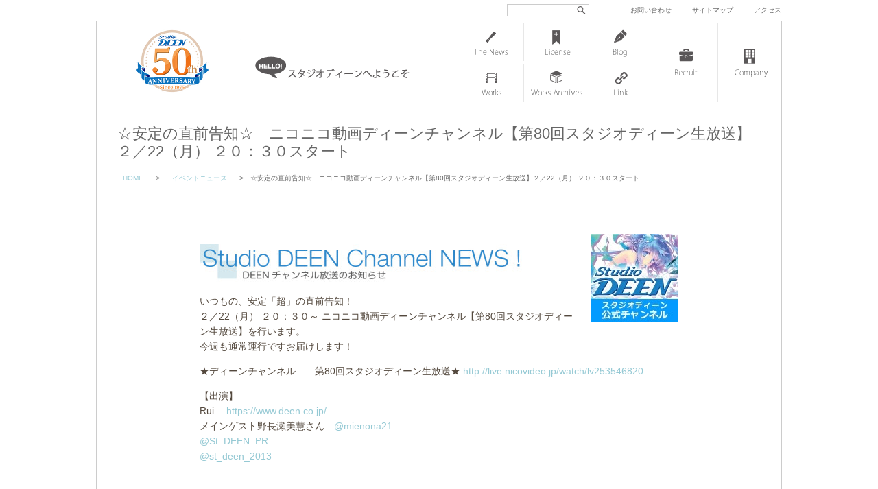

--- FILE ---
content_type: text/css
request_url: https://www.deen.co.jp/deen/wp-content/themes/d-n2-2016/css/gimmick.css?20161208
body_size: 14092
content:
/* -------------------- mainsider -------------------- */

#mainsider {
	width:100%;
	height: auto;
	background:#fbfbf7;
	padding:14px 0;
	border-bottom:1px solid #ccc;
}


/* ---------- container ---------- */
/*      titlogos + topconts        */
/* ---------- container ---------- */

.container {
	width:100%;
	height: auto;
	margin:0;
	padding:0;
	
	position:relative;
	
	border-bottom:1px solid #ccc;
}
.container:after {
	content: ""; 
	display: block; 
	clear: both;
}


/* titlogos */

h1.titlogos {
	font-family:HelveticaNeue-UltraLight, Arial, sans-serifl;
	font-size:36px;
	font-weight:normal;
	line-height:1;
	color:#aaa;
	
	width:248px;
	height:36px;
	margin:18px 0 18px 30px;
	padding:0;
	
	float:left;
	
}

/* topconts */

.topconts {
	width:700px;
	height: auto;
	margin:18px 20px 18px 0;
	padding:0;
	/* background:#ccc; */
	
	float:left;
}

/* topconts margin:0 */

.topconts-mz {
	width:720px;
	height: auto;
	margin:0;
	padding:0;
	/* background:#Fcc; */
	
	float:left;
}




/* ---------- whatsnew (newslist for toppage) ---------- */

.whatsnew {
	/* background:#ccc; */
}
.whatsnew:after{
	clear:both;
	content:"";
}
.whatsnew ul {
	list-style:none;
	margin: 0;
	padding: 0;
}
.whatsnew ul li {
	list-style:none;
	display:block;
	width: 100%;
	height:16px;
	overflow:hidden;
	font-size:10px;
	line-height:1;
	margin: 0 0 1em 0;
	padding: 0 ;
}
.whatsnew ul li a {
	text-decoration:none;
}

.whatsnew ul li a:hover {
	text-decoration:underline;
}



/* --- newsdate --- */
.whatsnew div.newsdate {
	display:block;
	height:18px;
	margin:4px 12px 0 0;
	font-size:10px;
	line-height:1;
	color:#aaa;
	float:left;
}


/* ---------------------- newscate ---------------------- */

.newscate a {
	display:block;
	text-decoration:none !important;
	width:80px;
	height:16px;
	
	font-size:8px;
	line-height:16px;
	padding:0;
		
	color:#fff;
	-webkit-transition: 0.4s ;
	transition: 0.4s;
	
	text-align:center;
	float:left;
	
	margin:0 12px 0 0;
}
	  .newscate a:hover {
			  text-decoration:none !important;
			  opacity: 0.6;
			  filter: alpha(opacity=60);
			  -ms-filter: "alpha(opacity=60)";
	  }
	  


div.topcatesel ul {
	display:block;
	width:750px;
	float:right;
	margin:20px 10px 0 0;
	
}
	  
	  .topcatesel ul.newscate {	  
		  margin:0 0 8px 0;
		  list-style:none;
	  }
	  
	  .topcatesel ul li a  {
		  display:block;
		  width:100px !important;
		  height:16px;
		  
		  font-size:8px;
		  line-height:16px;
		  padding:0;
		  
		  text-align:center;
		  vertical-align:middle;
		  
	  }	  

	  .topcatesel ul li.newscate {		  
		  
		  float:left;
		    
		  margin:0 6px 0 0;
		  list-style:none;
	  }	  




 
div.pagecatesel ul {
	display:block;
	width:900px;
	height:30px;
	margin:20px auto;
	
}
	  
	  .pagecatesel ul.newscate {	  
		  margin:0 0 8px 0;
		  list-style:none;
	  }
	  
	  .pagecatesel ul li a  {
		  display:block;
		  width:120px !important;
		  height:20px;
		  
		  font-size:8px;
		  line-height:20px;
		  padding:0;
		  
		  text-align:center;
		  vertical-align:middle;
		  
	  }	  

	  .pagecatesel ul li.newscate {		  
		  
		  float:left;
		    
		  margin:0 6px 0 0;
		  list-style:none;
	  }	  


		/* news */
		.newscate.news a {
			background:#95c9d4;
		}
		/* works */
		.newscate.works a {
			background:#5092b5;
		}
		/* Event */
		.newscate.eventnews a {
			background:#f2cf93;
		}
		/* Recruit */
		.newscate.recruit a {
			background:#95b76b;
		}
		/* D's Creations */
		.newscate.dcre a {
			background:#62b2b2;
		}
		/* Blog */
		.newscate.blog a {
			background:#c5bacc;
		}
		/* DNews */
		.newscate.dnews a {
			background:#eaced4;
		}
		/* pressrelease */
		.newscate.pressrelease a {
			background:#ee8a8a;
		}
	
	
	
		/* Rec-Closed */
		.newscate.rec-closed a {
			background:#999;
		}
	
	
		/* works-archives */
		.newscate.works-archives a {
			background:#306b91;
		}
		
		/* xxxxxx */
		.newscate.xxxxxx a {
			background:#999;
		}
	
		/* xxxxxx */
		.newscate.xxxxxx a {
			background:#999;
		}
	
	
	



/* ------------ newstitle ------------ */
div.newstitle a {
	display:block;
	margin:2px 0 0 14px;
	height:18px;
	color:#666 !important;
	font-size:12px;
	line-height:1.3!important;
	float:left;
}


em.newest {
	margin:4px 0 0 8px;
	font-size:8px;
	line-height:1;
	color:#F30;
	font-style:normal;
}



/* sub-slider */

.sub-slider {
	
	width:720px;
	height: 120px;
}


/* ------------------ topics-one ------------------ */

.topics-one {
	width:720px;
	height: 210px;
}
.topics-one ul {
	list-style:none;
	margin:15px 15px 15px 0;
	padding:0;
}
.topics-one li {
	margin:0;
	padding:0;
}
.topics-one img {
	float:left;
	margin:0 20px 0 0;
	-webkit-transition: 0.4s ;
	transition: 0.4s;
}

.topics-one img:hover {
	opacity: 0.6;
	filter: alpha(opacity=60);
	-ms-filter: "alpha(opacity=60)";
}

/* ------------------ topics-two ------------------ */

.topics-two {
	width:720px;
	height: 410px;
}
.topics-two ul {
	list-style:none;
	margin:15px 15px 15px 0;
	padding:0;
}
.topics-two li {
	margin:0;
	padding:0;
}
.topics-two img {
	float:left;
	margin:0 20px 0 0;
	-webkit-transition: 0.4s ;
	transition: 0.4s;
}

.topics-two img:hover {
	opacity: 0.6;
	filter: alpha(opacity=60);
	-ms-filter: "alpha(opacity=60)";
}

/* ------------------ topics-three ------------------ */

.topics-three {
	width:720px;
	height: 380px;
}
.topics-three ul {
	list-style:none;
	margin:15px 15px 15px 0;
	padding:0;
}
.topics-three li {
	margin:0 0 20px 0;
	padding:0;
}

.topics-three img {
	float:left;
	margin:0 10px 0 0;
	-webkit-transition: 0.4s ;
	transition: 0.4s;
}

.topics-three img:hover {
	opacity: 0.6;
	filter: alpha(opacity=60);
	-ms-filter: "alpha(opacity=60)";
}

.topics-three li:nth-child(n + 2) {
	margin:0 20px 0 0;
	padding:0;
	width:324px;
	height:100px;
	float:left;
}


.topics-three li:nth-child(n + 2) div.newsbody-topics {
	display:none;
}
.topics-three li:nth-child(n + 2) div.thumb180 {
	width:100px;
	height:100px;
	margin:30px 0 0 0;
	padding:0;
	position: relative; /* w-h-centering */
}
.topics-three li:nth-child(n + 2) div.thumb180 img {
	position:absolute; /* w-h-centering */
	
	width:100px;
	height: auto;
	
	top:0px;
	right:0px;
	bottom:0px;
	left:0px;
	margin:auto auto;
}
		  
.topics-three li:nth-child(n + 2) div.thumb180 a {
	display:block;
	width:100px;
	height:100px;
	-webkit-transition: 0.4s ;
	transition: 0.4s;
}
		
.topics-three li:nth-child(n + 2) div.thumb180 a:hover {
	opacity: 0.6;
	filter: alpha(opacity=60);
	-ms-filter: "alpha(opacity=60)";
}




.newsdate-topics {
	display:block;
	margin:0 0 0 0;
	padding:0 0 0 0;
	font-size:10px;
	line-height:1;
	color:#aaa;
}
div.newstitle-topics a {
	display:block;
	
	margin:12px 0 0 0;
	color:#666 !important;
	font-size:14px;
	font-weight:bold;
	text-decoration:none;
	line-height:1!important;
	
}
div.newstitle-topics a:hover {
	text-decoration: underline;
}
div.newsbody-topics {
	display:block;
	margin:12px 0 0 0;
	color:#666 !important;
	font-size:12px;
	line-height:1.4!important;
}
div.newsbody-topics a.more-link {
	display:block;
	margin:12px 0 0 0;
	color:#95c9d4 !important;
	font-size:10px;
	line-height:1!important;
}

a.more-link {
	text-decoration: none;
}
a.more-link:hover {
	text-decoration: underline;
}




/* -------------------- DVD 2016 7/2 michal wrote -------------------- */

#dvdslider0 {
	width:100%;
	height: auto;
	background:none;
	padding:14px 0;
	border-bottom:1px solid #ccc;
}

/* ------------------ news-four 2016 7/4 michal wrote  ------------------ */

.news-four {
	clear:both;
	width:1000px;
	height: 450px;
}
.news-four ul {
	clear:both;
	
	list-style:none;
	margin:0 0 15px 40px;
	padding:30px 0 0 0;
}
.news-four li {
	margin:0 0 30px 0;
	padding:0 25px;
	width:230px;
	float:left;

}

.news-four li + li {
	border-left:1px solid #ccc;
}


	div.thumb180 {					  
		width:180px;
		height:180px;
		background:#efefef;
		margin:30px 0 0 0;
		padding:0;
		position: relative; /* w-h-centering */
		}
		  
	div.thumb180 img {
		position:absolute; /* w-h-centering */
		top:0px;
		right:0px;
		bottom:0px;
		left:0px;
		margin:auto auto;
		}
		  
	div.thumb180 a {
		display:block;
		width:180px;
		height:180px;
		-webkit-transition: 0.4s ;
		transition: 0.4s;
		}
		
	div.thumb180 a:hover {
	opacity: 0.6;
	filter: alpha(opacity=60);
	-ms-filter: "alpha(opacity=60)";
	}

.newsdate-newsfour {
	display:block;
	margin:0 0 0 0;
	padding:16px 0 0 0;
	font-size:10px;
	line-height:1;
	color:#aaa;
}
div.newstitle-newsfour a {
	display:block;
	height:3.7em;
	margin:12px 0 0 0;
	color:#666 !important;
	font-size:14px;
	line-height:1.2;
	font-weight:bold;
	text-decoration:none;
	line-height:1.2!important;
}
div.newstitle-newsfour a:hover {
	text-decoration: underline;
}
div.newsbody-newsfour {
	display:block;
	position:relative;
	height:8em;
	margin:0 0 0 0;
	color:#666 !important;
	font-size:12px;
	line-height:1.4!important;
	/* background:#ccc; */
}
div.newsbody-newsfour a.more-link {
	position:absolute;
	color:#95c9d4 !important;
	font-size:10px;
	line-height:1!important;
	bottom:0; left:0;
}

.news-four li {
	border-left:1px dotted #ccc;
}
.news-four ul li:nth-child(4n+1) { /* n2add */
	border:0;
}

.news-four ul li:first-child { /* n2add */
	border:0;
}


/* ------------------ news-scroll ------------------ */

.news-scroll {
	clear:both;
	width:100%;
	height: auto;
	margin:0;
	padding:0 0 0 0;
}


.news-scroll ul {
	clear:both;
	
	list-style:none;
	margin:0 0 15px 0;
	padding:30px 0 0 0;
}

.news-eight {
	clear:both;
	width:100%;
	height: auto;
	margin:0;
	padding:0 0 0 0;
}


.news-eight ul {
	clear:both;
	
	list-style:none;
	margin:0 0 15px 20px;
	padding:30px 0 0 0;
}


.news-scroll li {
	margin:0 0 30px 0;
	padding:0 25px;
	width:230px;
	float:left;
}

.news-scroll li {
	border-left:1px dotted #ccc;
}
.news-scroll ul li:nth-child(4n+1) { /* n2add */
	border:0;
}
.news-scroll ul li:first-child { /* n2add */
	bborder:0;
}



	/* futured   div.thumb180  line:416 */
			



.newsdate-newsscroll {
	display:block;
	margin:0 0 0 0;
	padding:16px 0 0 0;
	font-size:10px;
}
div.newstitle-newsscroll a {
	display:block;
	width:180px;
	height:3.7em;
	margin:12px 0 0 0;
	color:#666 !important;
	font-size:13px;
	line-height:1.2;
	font-weight:bold;
	text-decoration:none;
}
div.newstitle-newsscroll a:hover {
	text-decoration: underline;
}
div.newsbody-newsscroll {
	display:block;
	position:relative;
	width:180px;
	height:8em;
	margin:0 0 0 0;
	color:#666 !important;
	font-size:12px;
	line-height:1.4!important;
	/*background:#ccc;*/
}
div.newsbody-newsscroll a.more-link {
	position:absolute;
	color:#95c9d4 !important;
	font-size:10px;
	line-height:1!important;
	bottom:0; left:0;
}



/* ---------- Recruit (recruitnews for toppage) ---------- */

.recruitnews {
	/* background:#ccc; */
}
.recruitnews:after{
	clear:both;
	content:"";
}
.recruitnews ul {
	list-style:none;
	margin: 8px 0 0 0;
	padding: 0;
}
.recruitnews ul li {
	list-style:none;
	display:block;
	width: 100%;
	height:16px;
	overflow:hidden;
	font-size:10px;
	line-height:1;
	margin: 0 0 1em 0;
	padding: 0 ;
}
.recruitnews ul li a {
	text-decoration:none;
}

.recruitnews ul li a:hover {
	text-decoration:underline;
}



/* --- recruitnews newsdate --- */
.recruitnews div.newsdate {
	display:block;
	height:18px;
	margin:4px 12px 0 0;
	font-size:10px;
	line-height:1;
	color:#aaa;
	float:left;
}

/* --- invitation --- */

.container a.invitation {
	position:absolute;
	display:block;
	color:#95c9d4 !important;
	font-size:10px;
	line-height:1!important;
	top:60px; left:160px;
	text-decoration:none;
}
.container a.invitation:hover {
	text-decoration: underline;
}



/* --------- SNS & Links --------- */

.sns-site-links img{
	-webkit-transition: 0.4s ;
	transition: 0.4s;
}
.sns-site-links img:hover{
	opacity: 0.6;
	filter: alpha(opacity=60);
	-ms-filter: "alpha(opacity=60)";
}


.table-ul {
  display: table;
  table-layout: fixed;
  text-align: center;
  width: 100%;
}
.table-ul li {
  display: table-cell;
  vertical-align: middle;
}


/* ------------------ Archives-seven ------------------ */

.archives-seven {
	clear:both;
	width:940px;
	height: 200px;
	margin:0 30px;
}
.archives-seven ul {
	clear:both;
	
	width:880px;
	
	list-style:none;
	margin:0 30px 0 30px;
	padding:10px 0 0 20px;
}
.archives-seven li {
	margin:0;
	padding:0;
	width:140px;
	height:160px;
	float:left;
	/*background:#eee;*/
	
	text-align:center !important;
}

.archives-seven li + li {
	/*border-left:1px solid #ccc;*/
}

	div.thumb-archivesseven {					  
		width:100px;
		height:100px;
		background:#efefef;
		margin:6px 0 0 0;
		padding:0;
		position: relative; /* w-h-centering */
		}
		  
	div.thumb-archivesseven img {
		position:absolute; /* w-h-centering */
		top:0px;
		right:0px;
		bottom:0px;
		left:0px;
		margin:auto auto;
		}
		  
	div.thumb-archivesseven a {
		display:block;
		width:100px;
		height:100px;
		-webkit-transition: 0.4s ;
		transition: 0.4s;
		}
		
	div.thumb-archivesseven a:hover {
	opacity: 0.6;
	filter: alpha(opacity=60);
	-ms-filter: "alpha(opacity=60)";
	}


div.tit-archivesseven a {
	display:block;
	width: 100px;
	height:20px;
	margin:0;
	color:#666 !important;
	font-size:8px;
	line-height:1;
	text-decoration:none;
	text-align:center;
}
div.tit-archivesseven a:hover {
	text-decoration: underline;
}



/* ------------------ Contact Form ------------------ */


table.cform {
	width:100%;
	margin:30px 0;
	padding:0;
	border-collapse: collapse; 
	border-bottom: 1px solid #ccc;
}

table.cform tr th {
	font-size:12px;
	font-weight:normal;
	
	width:200px;
	height: auto;
	margin:0;
	padding:30px;
	
	vertical-align: middle;
	border-top: 1px solid #ccc;
}
table.cform tr td {
	width: auto;
	height: auto;
	margin:0;
	padding:30px;
	
	border-top: 1px solid #ccc;
	border-left: 1px solid #ccc;
}
table.cform em {
	font-size:11px;
	line-height:1;
	
	padding: 5px;
	background: #de8686;
	color: #fff;
	border-radius: 3px;
	margin-left: 8px;
}


table.cform p {
	margin: 14px 0 0 0;
	font-size:16px;
	
	line-height:1.5;
}


 
table.cform th{
font-weight:bold;
}
 
table.cform input,
table.cform textarea{
 max-width: 100%;
}
table.cform tr:hover{
	background:#eee;
}
